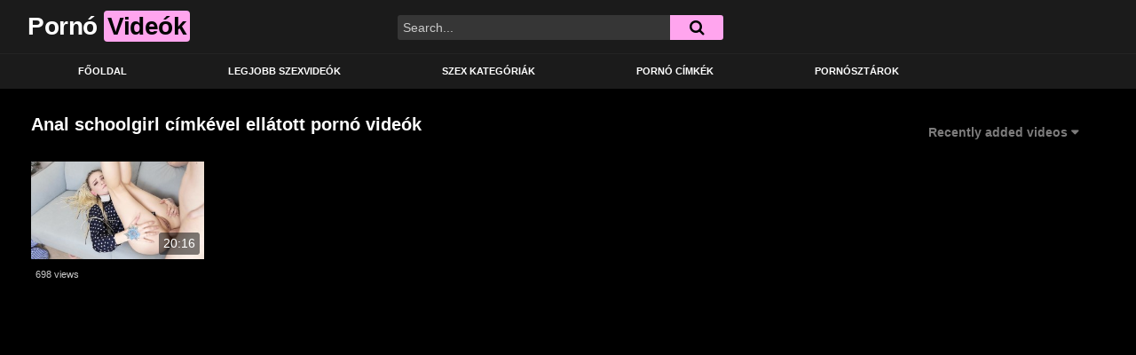

--- FILE ---
content_type: text/html; charset=UTF-8
request_url: https://sexmovies.hu/cimke/anal-schoolgirl/
body_size: 6010
content:
<!DOCTYPE html><html dir="ltr" lang="hu" prefix="og: https://ogp.me/ns#"><head><meta charset="UTF-8"><meta name="viewport" content="width=device-width, initial-scale=1, shrink-to-fit=no"><link rel="profile" href="https://gmpg.org/xfn/11"><link rel="icon" href="https://sexmovies.hu/wp-content/uploads/2020/06/sexmovies_favicon.png"><link media="all" href="https://sexmovies.hu/wp-content/cache/autoptimize/css/autoptimize_2810d4ab574e7159b5fad4c2c7a18084.css" rel="stylesheet"><title>anal schoolgirl - Sexmovies.hu</title><meta name="robots" content="max-image-preview:large" /><link rel="canonical" href="https://sexmovies.hu/cimke/anal-schoolgirl/" /><meta name="generator" content="All in One SEO (AIOSEO) 4.4.9.2" /> <script type="application/ld+json" class="aioseo-schema">{"@context":"https:\/\/schema.org","@graph":[{"@type":"BreadcrumbList","@id":"https:\/\/sexmovies.hu\/cimke\/anal-schoolgirl\/#breadcrumblist","itemListElement":[{"@type":"ListItem","@id":"https:\/\/sexmovies.hu\/#listItem","position":1,"name":"Home","item":"https:\/\/sexmovies.hu\/","nextItem":"https:\/\/sexmovies.hu\/cimke\/anal-schoolgirl\/#listItem"},{"@type":"ListItem","@id":"https:\/\/sexmovies.hu\/cimke\/anal-schoolgirl\/#listItem","position":2,"name":"anal schoolgirl","previousItem":"https:\/\/sexmovies.hu\/#listItem"}]},{"@type":"CollectionPage","@id":"https:\/\/sexmovies.hu\/cimke\/anal-schoolgirl\/#collectionpage","url":"https:\/\/sexmovies.hu\/cimke\/anal-schoolgirl\/","name":"anal schoolgirl - Sexmovies.hu","inLanguage":"hu-HU","isPartOf":{"@id":"https:\/\/sexmovies.hu\/#website"},"breadcrumb":{"@id":"https:\/\/sexmovies.hu\/cimke\/anal-schoolgirl\/#breadcrumblist"}},{"@type":"Organization","@id":"https:\/\/sexmovies.hu\/#organization","name":"Sexmovies.hu","url":"https:\/\/sexmovies.hu\/"},{"@type":"WebSite","@id":"https:\/\/sexmovies.hu\/#website","url":"https:\/\/sexmovies.hu\/","name":"Sexmovies.hu","description":"A mobilbar\u00e1t porn\u00f3 \u00e9s szex oldal!","inLanguage":"hu-HU","publisher":{"@id":"https:\/\/sexmovies.hu\/#organization"}}]}</script> <link rel='dns-prefetch' href='//fonts.googleapis.com' /><link rel="alternate" type="application/rss+xml" title="Sexmovies.hu &raquo; hírcsatorna" href="https://sexmovies.hu/feed/" /><link rel="alternate" type="application/rss+xml" title="Sexmovies.hu &raquo; hozzászólás hírcsatorna" href="https://sexmovies.hu/comments/feed/" /><link rel="alternate" type="application/rss+xml" title="Sexmovies.hu &raquo; anal schoolgirl címke hírcsatorna" href="https://sexmovies.hu/cimke/anal-schoolgirl/feed/" /> <script type="text/javascript">window._wpemojiSettings = {"baseUrl":"https:\/\/s.w.org\/images\/core\/emoji\/14.0.0\/72x72\/","ext":".png","svgUrl":"https:\/\/s.w.org\/images\/core\/emoji\/14.0.0\/svg\/","svgExt":".svg","source":{"concatemoji":"https:\/\/sexmovies.hu\/wp-includes\/js\/wp-emoji-release.min.js?ver=6.3.7"}};
/*! This file is auto-generated */
!function(i,n){var o,s,e;function c(e){try{var t={supportTests:e,timestamp:(new Date).valueOf()};sessionStorage.setItem(o,JSON.stringify(t))}catch(e){}}function p(e,t,n){e.clearRect(0,0,e.canvas.width,e.canvas.height),e.fillText(t,0,0);var t=new Uint32Array(e.getImageData(0,0,e.canvas.width,e.canvas.height).data),r=(e.clearRect(0,0,e.canvas.width,e.canvas.height),e.fillText(n,0,0),new Uint32Array(e.getImageData(0,0,e.canvas.width,e.canvas.height).data));return t.every(function(e,t){return e===r[t]})}function u(e,t,n){switch(t){case"flag":return n(e,"\ud83c\udff3\ufe0f\u200d\u26a7\ufe0f","\ud83c\udff3\ufe0f\u200b\u26a7\ufe0f")?!1:!n(e,"\ud83c\uddfa\ud83c\uddf3","\ud83c\uddfa\u200b\ud83c\uddf3")&&!n(e,"\ud83c\udff4\udb40\udc67\udb40\udc62\udb40\udc65\udb40\udc6e\udb40\udc67\udb40\udc7f","\ud83c\udff4\u200b\udb40\udc67\u200b\udb40\udc62\u200b\udb40\udc65\u200b\udb40\udc6e\u200b\udb40\udc67\u200b\udb40\udc7f");case"emoji":return!n(e,"\ud83e\udef1\ud83c\udffb\u200d\ud83e\udef2\ud83c\udfff","\ud83e\udef1\ud83c\udffb\u200b\ud83e\udef2\ud83c\udfff")}return!1}function f(e,t,n){var r="undefined"!=typeof WorkerGlobalScope&&self instanceof WorkerGlobalScope?new OffscreenCanvas(300,150):i.createElement("canvas"),a=r.getContext("2d",{willReadFrequently:!0}),o=(a.textBaseline="top",a.font="600 32px Arial",{});return e.forEach(function(e){o[e]=t(a,e,n)}),o}function t(e){var t=i.createElement("script");t.src=e,t.defer=!0,i.head.appendChild(t)}"undefined"!=typeof Promise&&(o="wpEmojiSettingsSupports",s=["flag","emoji"],n.supports={everything:!0,everythingExceptFlag:!0},e=new Promise(function(e){i.addEventListener("DOMContentLoaded",e,{once:!0})}),new Promise(function(t){var n=function(){try{var e=JSON.parse(sessionStorage.getItem(o));if("object"==typeof e&&"number"==typeof e.timestamp&&(new Date).valueOf()<e.timestamp+604800&&"object"==typeof e.supportTests)return e.supportTests}catch(e){}return null}();if(!n){if("undefined"!=typeof Worker&&"undefined"!=typeof OffscreenCanvas&&"undefined"!=typeof URL&&URL.createObjectURL&&"undefined"!=typeof Blob)try{var e="postMessage("+f.toString()+"("+[JSON.stringify(s),u.toString(),p.toString()].join(",")+"));",r=new Blob([e],{type:"text/javascript"}),a=new Worker(URL.createObjectURL(r),{name:"wpTestEmojiSupports"});return void(a.onmessage=function(e){c(n=e.data),a.terminate(),t(n)})}catch(e){}c(n=f(s,u,p))}t(n)}).then(function(e){for(var t in e)n.supports[t]=e[t],n.supports.everything=n.supports.everything&&n.supports[t],"flag"!==t&&(n.supports.everythingExceptFlag=n.supports.everythingExceptFlag&&n.supports[t]);n.supports.everythingExceptFlag=n.supports.everythingExceptFlag&&!n.supports.flag,n.DOMReady=!1,n.readyCallback=function(){n.DOMReady=!0}}).then(function(){return e}).then(function(){var e;n.supports.everything||(n.readyCallback(),(e=n.source||{}).concatemoji?t(e.concatemoji):e.wpemoji&&e.twemoji&&(t(e.twemoji),t(e.wpemoji)))}))}((window,document),window._wpemojiSettings);</script> <link rel='stylesheet' id='ftt-body-font-css' href='https://fonts.googleapis.com/css?family=Roboto%3A400%2C500%2C700&#038;display=swap&#038;ver=1.0.0' type='text/css' media='all' /> <script type='text/javascript' src='https://sexmovies.hu/wp-includes/js/jquery/jquery.min.js?ver=3.7.0' id='jquery-core-js'></script> <link rel="https://api.w.org/" href="https://sexmovies.hu/wp-json/" /><link rel="alternate" type="application/json" href="https://sexmovies.hu/wp-json/wp/v2/tags/348" /><link rel="EditURI" type="application/rsd+xml" title="RSD" href="https://sexmovies.hu/xmlrpc.php?rsd" /><meta name="generator" content="WordPress 6.3.7" /><meta name="mobile-web-app-capable" content="yes"><meta name="apple-mobile-web-app-capable" content="yes"><meta name="apple-mobile-web-app-title" content="Sexmovies.hu - A mobilbarát pornó és szex oldal!"></head><body data-rsssl=1 class="archive tag-anal-schoolgirl tag-348 wp-embed-responsive hfeed">
<div class="site" id="page"><div id="wrapper-navbar" itemscope itemtype="http://schema.org/WebSite"> <a class="skip-link sr-only sr-only-focusable" href="#content">Skip to content</a><div class="logo-search d-flex"><div class="container d-flex align-items-center justify-content-between"> <button class="navbar-toggler hamburger hamburger--slider" type="button" data-toggle="collapse" data-target="#navbarNavDropdown" aria-controls="navbarNavDropdown" aria-expanded="false" aria-label="Toggle navigation"> <span class="hamburger-box"> <span class="hamburger-inner"></span> </span> </button> <a class="navbar-brand" rel="home" href="https://sexmovies.hu/" title="Sexmovies.hu" itemprop="url"> <span class="logo-word-1">Pornó</span> <span class="logo-word-2">Videók</span> </a><div class="search-menu-mobile"><div class="header-search-mobile"> <i class="fa fa-search"></i></div></div><div class="header-search"><form method="get" id="searchform" action="https://sexmovies.hu/"> <input class="input-group-field" value="Search..." name="s" id="s" onfocus="if (this.value == 'Search...') {this.value = '';}" onblur="if (this.value == '') {this.value = 'Search...';}" type="text" /> <button class="fa-input" type="submit" id="searchsubmit" value="&#xf002;" ><i class="fa fa-search"></i></button></form></div></div></div><nav class="navbar navbar-expand-md navbar-dark"><div class="container"><div id="navbarNavDropdown" class="collapse navbar-collapse"><ul id="menu-main-menu" class="navbar-nav ml-auto"><li itemscope="itemscope" itemtype="https://www.schema.org/SiteNavigationElement" id="menu-item-15" class="menu-item menu-item-type-custom menu-item-object-custom menu-item-home menu-item-15 nav-item"><a title="Főoldal" href="https://sexmovies.hu/" class="nav-link">Főoldal</a></li><li itemscope="itemscope" itemtype="https://www.schema.org/SiteNavigationElement" id="menu-item-1259" class="menu-item menu-item-type-custom menu-item-object-custom menu-item-1259 nav-item"><a title="Legjobb szexvideók" href="https://sexmovies.hu/?filter=popular" class="nav-link">Legjobb szexvideók</a></li><li itemscope="itemscope" itemtype="https://www.schema.org/SiteNavigationElement" id="menu-item-1310" class="menu-item menu-item-type-post_type menu-item-object-page menu-item-1310 nav-item"><a title="Szex kategóriák" href="https://sexmovies.hu/szexvideo-kategoriak/" class="nav-link">Szex kategóriák</a></li><li itemscope="itemscope" itemtype="https://www.schema.org/SiteNavigationElement" id="menu-item-1311" class="menu-item menu-item-type-post_type menu-item-object-page menu-item-1311 nav-item"><a title="Pornó címkék" href="https://sexmovies.hu/porno-video-cimkek/" class="nav-link">Pornó címkék</a></li><li itemscope="itemscope" itemtype="https://www.schema.org/SiteNavigationElement" id="menu-item-1309" class="menu-item menu-item-type-post_type menu-item-object-page menu-item-1309 nav-item"><a title="Pornósztárok" href="https://sexmovies.hu/pornosztarok/" class="nav-link">Pornósztárok</a></li></ul></div></div></nav></div><div id="content"><div class="container"><div class="page-header"><h1 class="widget-title mt-4">Anal schoolgirl címkével ellátott pornó videók</h1><div id="filters"><div class="filters-select">Recently added videos<div class="filters-options"> <span><a class="" href="/cimke/anal-schoolgirl/?filter=latest">Recently added videos</a></span> <span><a class="" href="/cimke/anal-schoolgirl/?filter=most-viewed">Most viewed videos</a></span> <span><a class="" href="/cimke/anal-schoolgirl/?filter=longest">Longest videos</a></span> <span><a class="" href="/cimke/anal-schoolgirl/?filter=popular">Popular videos</a></span> <span><a class="" href="/cimke/anal-schoolgirl/?filter=random">Random videos</a></span></div></div></div></div><div class="video-loop mh800"><div class="row no-gutters"><div class="col-12"><div class="row no-gutters"><div class="order-1 order-sm-1 order-md-1 order-lg-1 order-xl-1 col-12 col-md-6 col-lg-6 col-xl-4"></div><div class="col-12 col-md-4 col-lg-3 col-xl-2"><div 		class="video-block thumbs-rotation" 		data-post-id="3279" 					data-thumbs="https://di.phncdn.com/videos/201812/16/197036521/thumbs_25/(m=eafTGgaaaa)(mh=R_5vwZwLkDqaK5s_)1.jpg,https://di.phncdn.com/videos/201812/16/197036521/thumbs_25/(m=eafTGgaaaa)(mh=R_5vwZwLkDqaK5s_)2.jpg,https://di.phncdn.com/videos/201812/16/197036521/thumbs_25/(m=eafTGgaaaa)(mh=R_5vwZwLkDqaK5s_)3.jpg,https://di.phncdn.com/videos/201812/16/197036521/thumbs_25/(m=eafTGgaaaa)(mh=R_5vwZwLkDqaK5s_)4.jpg,https://di.phncdn.com/videos/201812/16/197036521/thumbs_25/(m=eafTGgaaaa)(mh=R_5vwZwLkDqaK5s_)5.jpg,https://di.phncdn.com/videos/201812/16/197036521/thumbs_25/(m=eafTGgaaaa)(mh=R_5vwZwLkDqaK5s_)6.jpg,https://di.phncdn.com/videos/201812/16/197036521/thumbs_25/(m=eafTGgaaaa)(mh=R_5vwZwLkDqaK5s_)7.jpg,https://di.phncdn.com/videos/201812/16/197036521/thumbs_25/(m=eafTGgaaaa)(mh=R_5vwZwLkDqaK5s_)8.jpg,https://di.phncdn.com/videos/201812/16/197036521/thumbs_25/(m=eafTGgaaaa)(mh=R_5vwZwLkDqaK5s_)9.jpg,https://di.phncdn.com/videos/201812/16/197036521/thumbs_25/(m=eafTGgaaaa)(mh=R_5vwZwLkDqaK5s_)10.jpg,https://di.phncdn.com/videos/201812/16/197036521/thumbs_25/(m=eafTGgaaaa)(mh=R_5vwZwLkDqaK5s_)11.jpg,https://di.phncdn.com/videos/201812/16/197036521/thumbs_25/(m=eafTGgaaaa)(mh=R_5vwZwLkDqaK5s_)12.jpg,https://di.phncdn.com/videos/201812/16/197036521/thumbs_25/(m=eafTGgaaaa)(mh=R_5vwZwLkDqaK5s_)13.jpg,https://di.phncdn.com/videos/201812/16/197036521/thumbs_25/(m=eafTGgaaaa)(mh=R_5vwZwLkDqaK5s_)14.jpg,https://di.phncdn.com/videos/201812/16/197036521/thumbs_25/(m=eafTGgaaaa)(mh=R_5vwZwLkDqaK5s_)15.jpg,https://di.phncdn.com/videos/201812/16/197036521/thumbs_25/(m=eafTGgaaaa)(mh=R_5vwZwLkDqaK5s_)16.jpg" 			> <a class="thumb" href="https://sexmovies.hu/szex/anal-porno/fucked-student-and-cumshot-ass/"><div class="video-debounce-bar"></div> <img class="video-img img-fluid" data-src="https://sexmovies.hu/wp-content/uploads/2023/08/fucked-student-and-cumshot-ass.jpg"><div class="video-preview"></div> <span class="duration">20:16</span> </a> <a class="infos" href="https://sexmovies.hu/szex/anal-porno/fucked-student-and-cumshot-ass/" title="Fucked Student and Cumshot Ass"> <span class="title">Fucked Student and Cumshot Ass</span> </a><div class="video-datas"> <span class="views-number">698 views</span></div></div></div></div></div></div></div></div><div class="hero"><div class="container"><div class="hero-text"><p><p>A legjobb ingyenes porno videók jó minőségben, nagy mennyiségben a <strong>sexmovies.hu</strong> pornó oldalon. Nézz szét az amatőr pornó kategóriákban és böngészd a válogatott ingyen szex videókat. A <strong>pornó</strong> oldalunk teljesen megbízható, ssl titkosítást használ és 100%-osan vírus mentes. Rengeteg pornó film is megtalálható az odalon, ajánljuk a klasszikus magyar pornó filmeket, ezeket megtalálod a <strong><a title="pornó film" href="https://sexmovies.hu/">szexfilm</a></strong> kategóriák közt! Naponta frissítjük az oldalunkat új sex videókkal. Naponta várunk jobbnál-jobb, válogatott <strong>ingyen szex és pornó</strong> videókkal! Böngészd a kategóriákat vagy keress rá kedvenc amatőr pornódra! Ne felejtsd, ha pornó akkor sexmovies.hu! <strong><a title="porno" href="https://sexmovies.hu/">Porno</a></strong> videók amiket kézzel válogatunk, hogy a legjobb pornó és szex videók kerüljenek eléd. Találsz <strong><a title="MILF" href="https://sexmovies.hu/porno/milf-porno/">MILF</a></strong> pornót, tini szexet, <strong><a title="leszbikus pornó" href="https://sexmovies.hu/porno/leszbikus-porno/">leszbikus pornót</a></strong> , magyar pornó videókat és még sok más pornó filmet! Keresgess bátran a több 1000 pornó film között! Számtalan ingyen pornovideó magyarul! Az oldalon rengeteg <a href="https://sexmovies.hu/porno/amator-porno/">amatőr</a>, leszbi, tini, anális szex, baszás, punci, videót is találsz. Egy <strong>magyar pornó oldal</strong>, ahol a sok pornó videó mellet, igyekszünk érdekes tartalmakat is írni. Ha <strong>ingyen pornó</strong> kell neked, akkor a legjobb helyen jársz!</p></p></div></div></div></div><div id="wrapper-footer"><div class="container"><div class="row text-center"><div class="col-md-12"><footer class="site-footer" id="colophon"><div class="footer-menu-container"><div class="menu-footer-menu-container"><ul id="menu-footer-menu" class="menu"><li id="menu-item-1313" class="menu-item menu-item-type-post_type menu-item-object-page menu-item-1313"><a href="https://sexmovies.hu/dmca-2/">DMCA</a></li><li id="menu-item-1307" class="menu-item menu-item-type-post_type menu-item-object-page menu-item-1307"><a href="https://sexmovies.hu/adatvedelmi-iranyelvek/">Adatvédelmi irányelvek</a></li><li id="menu-item-1308" class="menu-item menu-item-type-post_type menu-item-object-page menu-item-1308"><a href="https://sexmovies.hu/felhasznalasi-feltetelek/">Felhasználási feltételek</a></li><li id="menu-item-1312" class="menu-item menu-item-type-post_type menu-item-object-page menu-item-1312"><a href="https://sexmovies.hu/18-u-s-c-2257-2/">18 U.S.C 2257</a></li><li id="menu-item-1334" class="menu-item menu-item-type-custom menu-item-object-custom menu-item-1334"><a target="_blank" rel="noopener" href="https://napiszex.com/">Napiszex</a></li><li id="menu-item-1335" class="menu-item menu-item-type-custom menu-item-object-custom menu-item-1335"><a target="_blank" rel="noopener" href="https://orhideaklub.hu/">Orhideaklub</a></li><li id="menu-item-1336" class="menu-item menu-item-type-custom menu-item-object-custom menu-item-1336"><a target="_blank" rel="noopener" href="https://trixxx.hu/">TrixXx.hu</a></li><li id="menu-item-1747" class="menu-item menu-item-type-custom menu-item-object-custom menu-item-1747"><a target="_blank" rel="noopener" href="https://szexfilmek.com/">Szexfilmek</a></li><li id="menu-item-1748" class="menu-item menu-item-type-custom menu-item-object-custom menu-item-1748"><a target="_blank" rel="noopener" href="https://szexbook.hu/">SzexBook</a></li></ul></div></div><div class="clear"></div><div class="site-info"><p>All rights reserved. © 2018-2023 <a href="https://sexmovies.hu/">Sexmovies.hu</a> - Ingyen pornó tube: A legjobb ingyenes magyar szexvideók - HD szex filmek és XXX videók.</p></div></footer></div></div></div></div></div>  <script async src="https://www.googletagmanager.com/gtag/js?id=G-7GNXH4GSK1"></script> <script>window.dataLayer = window.dataLayer || [];
  function gtag(){dataLayer.push(arguments);}
  gtag('js', new Date());

  gtag('config', 'G-7GNXH4GSK1');</script> <div class="modal fade wpst-user-modal" id="wpst-user-modal" tabindex="-1" role="dialog" aria-hidden="true"><div class="modal-dialog" data-active-tab=""><div class="modal-content"><div class="modal-body"> <a href="#" class="close" data-dismiss="modal" aria-label="Close"><i class="fa fa-remove"></i></a><div class="wpst-register"><div class="alert alert-danger">Registration is disabled.</div></div><div class="wpst-login"><h3>Login to Sexmovies.hu</h3><form id="ftt_login_form" action="https://sexmovies.hu/" method="post"><div class="form-field"> <label>Username</label> <input class="form-control input-lg required" name="ftt_user_login" type="text"/></div><div class="form-field"> <label for="ftt_user_pass">Password</label> <input class="form-control input-lg required" name="ftt_user_pass" id="ftt_user_pass" type="password"/></div><div class="form-field lost-password"> <input type="hidden" name="action" value="ftt_login_member"/> <button class="btn btn-theme btn-lg" data-loading-text="Loading..." type="submit">Login</button> <a class="alignright" href="#wpst-reset-password">Lost Password?</a></div> <input type="hidden" id="login-security" name="login-security" value="b06a28c60f" /><input type="hidden" name="_wp_http_referer" value="/cimke/anal-schoolgirl/" /></form><div class="wpst-errors"></div></div><div class="wpst-reset-password"><h3>Reset Password</h3><p>Enter the username or e-mail you used in your profile. A password reset link will be sent to you by email.</p><form id="ftt_reset_password_form" action="https://sexmovies.hu/" method="post"><div class="form-field"> <label for="ftt_user_or_email">Username or E-mail</label> <input class="form-control input-lg required" name="ftt_user_or_email" id="ftt_user_or_email" type="text"/></div><div class="form-field"> <input type="hidden" name="action" value="ftt_reset_password"/> <button class="btn btn-theme btn-lg" data-loading-text="Loading..." type="submit">Get new password</button></div> <input type="hidden" id="password-security" name="password-security" value="b06a28c60f" /><input type="hidden" name="_wp_http_referer" value="/cimke/anal-schoolgirl/" /></form><div class="wpst-errors"></div></div><div class="wpst-loading"><p><i class="fa fa-refresh fa-spin"></i><br>Loading...</p></div></div><div class="modal-footer"> <span class="wpst-register-footer">Don&#039;t have an account? <a href="#wpst-register">Sign up</a></span> <span class="wpst-login-footer">Already have an account? <a href="#wpst-login">Login</a></span></div></div></div></div> <script type='text/javascript' id='ftt-main-js-extra'>var ftt_ajax_var = {"url":"\/\/sexmovies.hu\/wp-admin\/admin-ajax.php","nonce":"84649937d8","ctpl_installed":"1"};</script>  <script defer src="https://sexmovies.hu/wp-content/cache/autoptimize/js/autoptimize_f57f89c012042051879c186bb5fde473.js"></script></body></html>